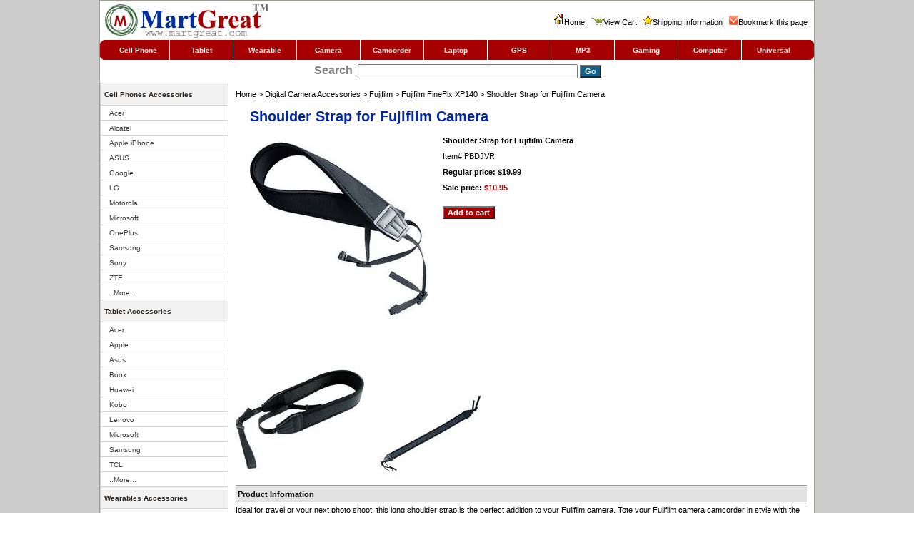

--- FILE ---
content_type: text/html
request_url: https://www.martgreat.com/shoulder-strap-for-fujifilm-camera.html
body_size: 6697
content:
<!DOCTYPE html PUBLIC "-//W3C//DTD XHTML 1.0 Strict//EN" "http://www.w3.org/TR/xhtml1/DTD/xhtml1-strict.dtd"><html><head><title>Shoulder Strap for Fujifilm Camera</title><link rel="stylesheet" type="text/css" href="css-base.css" /><link rel="stylesheet" type="text/css" href="css-element.css" /><link rel="stylesheet" type="text/css" href="css-contents.css" /><link rel="stylesheet" type="text/css" href="css-edits.css" /><META name="y_key" content="5f803d17362ebd53" >
<meta name="msvalidate.01" content="C9FD1441B339E092AA1639B5952721D9" /></head><body class="vertical" id="itemtype"><div id="container"><div id="header"><script language=javascript>
function addToFavorites(address,name)
{
	if (window.external) 
	{ 
		window.external.AddFavorite(address,name);
	} 
	else 
	{ 
		alert("Sorry! Your browser doesn't support this function.");
	}
}
</script>
<table border=0 cellspacing=0 cellpadding=0 width=100%>
	<tr height=15><td></td></tr>
		<tr height=25><td align=right valign=center>
			<a href="index.html"><img src="https://show.martgreat.com/hm.gif" border=0>Home</a>&nbsp;&nbsp;
			<a href="https://order.store.yahoo.net/yhst-14104675287272/cgi-bin/wg-order?yhst-14104675287272"><img src="https://show.martgreat.com/vc.jpg" border=0>View Cart</a>&nbsp;&nbsp;
			<a href="ship.html"><img src="https://show.martgreat.com/bk.jpg" border=0>Shipping Information</a>&nbsp;&nbsp;
			<a href="javascript:addToFavorites(window.location.href, window.title)"><img src="https://show.martgreat.com/to.jpg" border=0>Bookmark this page
</a>&nbsp;&nbsp;
		</td></tr>
	<tr height=12><td></td></tr>
</table></div><table border=0 cellspacing=0 cellpadding=0 width=1000 bgColor=#ffffff>
<tr height=28px>
	<td width="9" background="https://show.martgreat.com/nl.gif"></td>
	<td width="88" background="https://show.martgreat.com/nm.gif" align=center><a href="cell-phones-accessories.html" class="navmenu"><b>Cell Phone</b></a></td>
	<td width="1" bgColor="#ffffff"></td>
	<td width="88" background="https://show.martgreat.com/nm.gif" align=center><a href="tablets---ebook.html" class="navmenu"><b>Tablet</b></a></td>
	<td width="1" bgColor="#ffffff"></td>
	<td width="88" background="https://show.martgreat.com/nm.gif" align=center><a href="wearables.html" class="navmenu"><b>Wearable</b></a></td>
	<td width="1" bgColor="#ffffff"></td>
	<td width="88" background="https://show.martgreat.com/nm.gif" align=center><a href="digital-camera-accessories.html" class="navmenu"><b>Camera</b></a></td>
	<td width="1" bgColor="#ffffff"></td>
	<td width="88" background="https://show.martgreat.com/nm.gif" align=center><a href="digital-video-accessories.html" class="navmenu"><b>Camcorder</b></a></td>
	<td width="1" bgColor="#ffffff"></td>
	<td width="88" background="https://show.martgreat.com/nm.gif" align=center><a href="laptop-accessories.html" class="navmenu"><b>Laptop</b></a></td>
	<td width="1" bgColor="#ffffff"></td>
	<td width="88" background="https://show.martgreat.com/nm.gif" align=center><a href="gps-accessories.html" class="navmenu"><b>GPS</b></a></td>
	<td width="1" bgColor="#ffffff"></td>
	<td width="88" background="https://show.martgreat.com/nm.gif" align=center><a href="mp3-accessories.html" class="navmenu"><b>MP3</b></a></td>
	<td width="1" bgColor="#ffffff"></td>
	<td width="88" background="https://show.martgreat.com/nm.gif" align=center><a href="games-accessories.html" class="navmenu"><b>Gaming</b></a></td>
	<td width="1" bgColor="#ffffff"></td>
	<td width="88" background="https://show.martgreat.com/nm.gif" align=center><a href="computer-accessories.html" class="navmenu"><b>Computer</b></a></td>
	<td width="1" bgColor="#ffffff"></td>
	<td width="88" background="https://show.martgreat.com/nm.gif" align=center><a href="universal-accessories.html" class="navmenu"><b>Universal</b></a></td>
	<td width="11" background="https://show.martgreat.com/nr.gif"></td>
</tr>
</table>
<table width=1000 cellspacing=0 cellpadding=0 border=0>
	<tr height=32px><td width=200></td><td width=17 background="https://show.martgreat.com/sl.gif"></td>
	<td background="https://show.martgreat.com/sm.gif" align=center>
		<form method="GET" action="https://www.martgreat.com/nsearch.html" name="searcharea" id="searcharea">
			<font size=3 color=#828282><b>Search</b></font>
			<input name="query" type="text" id="query" style="width:300px" />
			<input name="searchsubmit" type="submit" value="Go" class="ys_primary" id="searchsubmit" />
			<input name="vwcatalog" type="hidden" value="yhst-14104675287272" />
			<input type="hidden" name=".autodone" value="https://www.martgreat.com" />
		</form>
	</td>
	<td width=16 background="https://show.martgreat.com/sr.gif"></td>
	<td width=200></td></tr>
</table><div id="bodyshell"><div id="bodycontent"><div class="breadcrumbs"><a href="index.html">Home</a> &gt; <a href="digital-camera-accessories.html">Digital Camera Accessories</a> &gt; <a href="digital-camera-accessories-fujifilm.html">Fujifilm</a> &gt; <a href="digital-camera-accessories-fujifilm-fujifilm-finepix-xp140.html">Fujifilm FinePix XP140</a> &gt; Shoulder Strap for Fujifilm Camera</div><div id="contentarea"><div><h1 id="item-contenttitle">Shoulder Strap for Fujifilm Camera</h1><div id="itemarea"><a href="https://s.turbifycdn.com/aah/yhst-14104675287272/shoulder-strap-for-fujifilm-camera-23.gif"><img src="https://s.turbifycdn.com/aah/yhst-14104675287272/shoulder-strap-for-fujifilm-camera-24.gif" width="250" height="250" border="0" hspace="0" vspace="0" alt="Shoulder Strap for Fujifilm Camera" class="image-l" title="Shoulder Strap for Fujifilm Camera" /></a><div class="itemform productInfo"><form method="POST" action="https://order.store.turbify.net/yhst-14104675287272/cgi-bin/wg-order?yhst-14104675287272+shoulder-strap-for-fujifilm-camera"><div class="itemFormName">Shoulder Strap for Fujifilm Camera</div><div class="code">Item# <em>PBDJVR</em></div><div class="price">Regular price: $19.99</div><div class="sale-price-bold">Sale price: <em>$10.95</em></div><input type="submit" value="Add to cart" class="ys_primary" title="Add to cart" /><input name="vwcatalog" type="hidden" value="yhst-14104675287272" /><input name="vwitem" type="hidden" value="shoulder-strap-for-fujifilm-camera" /><input type="hidden" name=".autodone" value="https://www.martgreat.com/shoulder-strap-for-fujifilm-camera.html" /></form></div></div><div id="caption"><h2 id="itempage-captiontitle"></h2><div><div><br><a href='https://show.martgreat.com/PBDJVR_1_image.jpg' target=_blank><img src='https://show.martgreat.com/PBDJVR_1_inset.jpg' border=0></a>&nbsp;<a href='https://show.martgreat.com/PBDJVR_2_image.jpg' target=_blank><img src='https://show.martgreat.com/PBDJVR_2_inset.jpg' border=0></a></div><div><table border=0 cellspacing="0" width=100%>  <tr height=1><td class="tl"></td></tr>  <tr height=1><td></td></tr>  <tr height=20><td class="ml" valign=center><b>&nbsp;Product   Information</b></td></tr>  <tr height=1><td></td></tr>  <tr height=1><td class="tl"></td></tr>  <tr><td class="fl"></td></tr>  <tr><td>  Ideal for travel or your next photo shoot, this long shoulder strap is the   perfect addition to your Fujifilm camera. Tote your Fujifilm camera camcorder   in style with the shoulder strap. It's long enough to be worn diagonally across   your chest making it ideal for shooting with Live-View.  </td></tr>  <tr><td class="el"></td></tr>  </table></div><div><table width=100% border=0 cellspacing=0><tr height=1><td class=tl></td></tr><tr height=1 bgColor=#ffffff><td></td></tr><tr><td class=ml valign=center><b>&nbsp;Related Product</b></td></tr><tr height=1 bgColor=#ffffff><td></td></tr><tr height=1><td class=tl></td></tr><tr height=5 bgColor=#ffffff><td></td></tr></table><table border=0 cellspacing=1 width=100% class=relatepro><tr><td width=33%><a href='fujifilm-finepix-xp140-nylon-pouch.html' target=_top><img src='https://show.martgreat.com/PBHDNB_0_logo.jpg' border=0><br>Fujifilm FinePix XP140 Nylon Pouch</a><br>US$15.95</td><td width=33%><a href='fujifilm-finepix-xp140-ac-power-adapter.html' target=_top><img src='https://show.martgreat.com/PBJVRD_0_logo.jpg' border=0><br>Fujifilm FinePix XP140 AC Power Adapter</a><br>US$15.95</td><td width=33%><a href='fujifilm-finepix-xp140-camera-raincoat-guard.html' target=_top><img src='https://show.martgreat.com/PBRNVL_0_logo.jpg' border=0><br>Fujifilm FinePix XP140 Camera Raincoat Guard</a><br>US$27.95</td></tr><tr><td width=33%><a href='fujifilm-finepix-xp140-dslr-camera-raincoat-jacket-shield.html' target=_top><img src='https://show.martgreat.com/PBRNVQ_0_logo.jpg' border=0><br>Fujifilm FinePix XP140 DSLR Camera Raincoat Jacket Shield</a><br>US$24.99</td><td width=33%><a href='fujifilm-finepix-xp140-camera-rain-cover-dustproof-protector.html' target=_top><img src='https://show.martgreat.com/PBRNHJ_0_logo.jpg' border=0><br>Fujifilm FinePix XP140 Camera Rain Cover Dustproof Protector</a><br>US$19.95</td><td width=33%><a href='fujifilm-finepix-xp140-battery.html' target=_top><img src='https://show.martgreat.com/PBRANB_0_logo.jpg' border=0><br>Fujifilm FinePix XP140 Battery</a><br>US$19.99</td></tr><tr><td width=33%><a href='fujifilm-finepix-xp140-leather-carrying-case.html' target=_top><img src='https://show.martgreat.com/PBDDQQ_0_logo.jpg' border=0><br>Fujifilm FinePix XP140 Leather Carrying Case</a><br>US$22.95</td><td width=33%><a href='fujifilm-finepix-xp140-camera-bag.html' target=_top><img src='https://show.martgreat.com/PBDAAH_0_logo.jpg' border=0><br>Fujifilm FinePix XP140 Camera Bag</a><br>US$14.99</td><td width=33%><a href='camera-portable-gradienter-bubble-spirit-level.html' target=_top><img src='https://show.martgreat.com/PBANQQ_0_logo.jpg' border=0><br>Camera Portable Gradienter Bubble Spirit Level</a><br>US$9.99</td></tr><tr><td width=33%><a href='fujifilm-finepix-xp140-hdmi-cable.html' target=_top><img src='https://show.martgreat.com/PBAQAQ_0_logo.jpg' border=0><br>Fujifilm FinePix XP140 HDMI Cable</a><br>US$9.99</td><td width=33%><a href='fujifilm-finepix-xp140-rubber-eye-cup.html' target=_top><img src='https://show.martgreat.com/PBAHBR_0_logo.jpg' border=0><br>Fujifilm FinePix XP140 Rubber Eye Cup</a><br>US$9.99</td><td width=33%><a href='fujifilm-finepix-xp140-usb-cable.html' target=_top><img src='https://show.martgreat.com/PBAJNL_0_logo.jpg' border=0><br>Fujifilm FinePix XP140 USB Cable</a><br>US$9.95</td></tr><tr><td width=33%><a href='fujifilm-finepix-xp140-ac-charger-car-charger.html' target=_top><img src='https://show.martgreat.com/PBAJHL_0_logo.jpg' border=0><br>Fujifilm FinePix XP140 AC Charger Car Charger</a><br>US$12.95</td><td width=33%><a href='fujifilm-finepix-xp140-wall-charger.html' target=_top><img src='https://show.martgreat.com/PBAJHB_0_logo.jpg' border=0><br>Fujifilm FinePix XP140 Wall Charger</a><br>US$15.95</td><td width=33%><a href='digital-camera-sensor-cleaning-pen.html' target=_top><img src='https://show.martgreat.com/PBADHJ_0_logo.jpg' border=0><br>Digital Camera Sensor Cleaning Pen</a><br>US$7.99</td></tr><tr><td width=33%><a href='tripod-for-digital-camera.html' target=_top><img src='https://show.martgreat.com/PBADRD_0_logo.jpg' border=0><br>Tripod for Digital Camera</a><br>US$7.95</td><td width=33%><a href='universal-tripod-with-case.html' target=_top><img src='https://show.martgreat.com/PBAAJR_0_logo.jpg' border=0><br>Universal Tripod with Case</a><br>US$19.95</td><td width=33%><a href='digital-camera-tripod.html' target=_top><img src='https://show.martgreat.com/PBBHHR_0_logo.jpg' border=0><br>Digital Camera Tripod</a><br>US$7.95</td></tr><tr><td width=33%><a href='camera-tripod.html' target=_top><img src='https://show.martgreat.com/PBBHJB_0_logo.jpg' border=0><br>Camera Tripod</a><br>US$7.99</td><td>&nbsp;</td><td>&nbsp;</td></tr></table></div></div></div><br clear="all" /></div></div></div><div id="nav-product"><table border=0 cellSpacing=0 cellPadding=0 width="100%" bgColor=#ffffff>

<tr><td>
<TABLE cellSpacing=1 cellPadding=0 width="100%" border=0 bgColor=#d2d2d2>
  <TBODY>
  
 <TR>
    <TD class=lft id=lfr><A class=af href="cell-phones-accessories.html">Cell Phones Accessories</A> </TD></TR>
  <TR>
    <TD class=lst id=lsr><A class=as href="cell-phones-accessories-acer.html">Acer</A> </TD></TR>
  <TR>
    <TD class=lst id=lsr><A class=as href="cell-phones-accessories-alcatel.html">Alcatel</A> </TD></TR>
 <TR>
    <TD class=lst id=lsr><A class=as href="cell-phones-accessories-apple-iphone.html">Apple iPhone</A> </TD></TR>
 <TR>
    <TD class=lst id=lsr><A class=as href="cell-phones-accessories-asus.html">ASUS</A> </TD></TR>
 <TR>
    <TD class=lst id=lsr><A class=as href="cell-phones-accessories-google.html">Google</A> </TD></TR>
<TR>
    <TD class=lst id=lsr><A class=as href="cell-phones-accessories-lg.html">LG</A></TD></TR>
  <TR>
    <TD class=lst id=lsr><A class=as href="cell-phones-accessories-motorola.html">Motorola</A></TD></TR>
  <TR>
    <TD class=lst id=lsr><A class=as href="cell-phones-accessories-microsoft-phone.html">Microsoft</A></TD></TR>
     <TR>
    <TD class=lst id=lsr><A class=as href="cell-phones-accessories-oneplus.html">OnePlus</A></TD></TR>
  <TR>
    <TD class=lst id=lsr><A class=as href="cell-phones-accessories-samsung.html">Samsung</A></TD></TR>
  <TR>
    <TD class=lst id=lsr><A class=as href="cell-phones-accessories-sony.html">Sony</A> </TD></TR>
  <TR>
    <TD class=lst id=lsr><A class=as href="cell-phones-accessories-zte.html">ZTE</A> </TD></TR>
     <TR>
    <TD class=lst id=lsr><A class=as href="cell-phones-accessories.html">..More...</A></TD></TR>
   
    <TR>
    <TD class=lft id=lfr><A class=af href="tablets---ebook.html">Tablet Accessories</A></TD></TR>
  <TR>
    <TD class=lst id=lsr><A class=as href="tablets---ebook-acer.html">Acer</A></TD></TR>
  <TR>
    <TD class=lst id=lsr><A class=as href="tablets---ebook-apple.html">Apple</A></TD></TR>
  <TR>
    <TD class=lst id=lsr><A class=as href="tablets---ebook-asus.html">Asus</A> </TD></TR>
       <TR>
    <TD class=lst id=lsr><A class=as href="tablets---ebook-boox.html">Boox</A> </TD></TR>
 <TR>
    <TD class=lst id=lsr><A class=as href="tablets---ebook-huawei.html">Huawei</A></TD></TR>
      <TR>
    <TD class=lst id=lsr><A class=as href="tablets---ebook-kobo.html">Kobo</A></TD></TR>
      <TR>
    <TD class=lst id=lsr><A class=as href="tablets---ebook-lenovo.html">Lenovo</A></TD></TR>
  <TR>
    <TD class=lst id=lsr><A class=as href="tablets---ebook-microsoft.html">Microsoft</A> </TD></TR>
  <TR>
    <TD class=lst id=lsr><A class=as href="tablets---ebook-samsung.html">Samsung</A> </TD></TR>
 <TR>
    <TD class=lst id=lsr><A class=as href="tablets---ebook-tcl.html">TCL</A></TD></TR>
   <TR>
    <TD class=lst id=lsr><A class=as href="tablets---ebook.html">..More...</A></TD></TR>

 	<TR>
    <TD class=lft id=lfr><A class=af href="wearables.html">Wearables Accessories</A></TD></TR>
    <TR>
    <TD class=lst id=lsr><A class=as href="wearables-amazfit.html">Amazfit</A></TD></TR>
    <TR>
    <TD class=lst id=lsr><A class=as href="wearables-apple.html">Apple iWatch</A></TD></TR>
        <TR>
    <TD class=lst id=lsr><A class=as href="wearables-fitbit.html">Fitbit</A></TD></TR>
  <TR>
    <TD class=lst id=lsr><A class=as href="wearables-garmin.html">Garmin</A></TD></TR>
  <TR>
    <TD class=lst id=lsr><A class=as href="wearables-huawei.html">Huawei</A></TD></TR>
  <TR>
    <TD class=lst id=lsr><A class=as href="wearables-mobvoi.html">Mobvoi</A></TD></TR>    
        <TR>
    <TD class=lst id=lsr><A class=as href="wearables-oneplus.html">OnePlus</A></TD></TR>
            <TR>
    <TD class=lst id=lsr><A class=as href="wearables-samsung.html">Samsung</A></TD></TR>
  <TR>
    <TD class=lst id=lsr><A class=as href="wearables-sony.html">Sony</A></TD></TR>
  <TR>
    <TD class=lst id=lsr><A class=as href="wearables-suunto.html">Suunto</A></TD></TR>
    <TR>
    <TD class=lst id=lsr><A class=as href="wearables-withings.html">Withings</A></TD></TR>
   <TR>
    <TD class=lst id=lsr><A class=as href="wearables.html">..More...</A></TD></TR>

 <TR>
    <TD class=lft id=lfr><A class=af href="digital-camera-accessories.html">Digital Camera Accessories</A> </TD></TR>
 <TR>
    <TD class=lst id=lsr><A class=as href="digital-camera-accessories-akaso.html">Akaso</A></TD></TR>
  <TR>
    <TD class=lst id=lsr><A class=as href="digital-camera-accessories-canon.html">Canon</A></TD></TR>
  <TR>
    <TD class=lst id=lsr><A class=as href="digital-camera-accessories-fujifilm.html">Fujifilm</A></TD></TR>
  <TR>
    <TD class=lst id=lsr><A class=as href="digital-camera-accessories-gopro.html">GoPro</A></TD></TR>
  <TR>
    <TD class=lst id=lsr><A class=as href="digital-camera-accessories-insta360.html">Insta360</A></TD></TR>
      <TR>
    <TD class=lst id=lsr><A class=as href="digital-camera-accessories-nikon.html">Nikon</A></TD></TR>
  <TR>
    <TD class=lst id=lsr><A class=as href="digital-camera-accessories-olympus.html">Olympus</A></TD></TR>
  <TR>
    <TD class=lst id=lsr><A class=as href="digital-camera-accessories-panasonic.html">Panasonic</A></TD></TR>
  <TR>
    <TD class=lst id=lsr><A class=as href="digital-camera-accessories-pentax.html">Pentax</A></TD></TR>
      <TR>
    <TD class=lst id=lsr><A class=as href="digital-camera-accessories-ricoh.html">Ricoh</A></TD></TR>
  <TR>
    <TD class=lst id=lsr><A class=as href="digital-camera-accessories-sony.html">Sony</A></TD></TR>
  <TR>
    <TD class=lst id=lsr><A class=as href="digital-camera-accessories-lens-filter---cap.html">Lens</A> </TD></TR>
  <TR>
    <TD class=lst id=lsr><A class=as href="digital-camera-accessories.html">..More...</A></TD></TR>
	<TR>
    <TD class=lft id=lfr><A class=af href="digital-video-accessories.html">Digital Video Accessories</A></TD></TR>
  <TR>
    <TD class=lst id=lsr><A class=as href="digital-video-accessories-canon.html">Canon</A></TD></TR>
  <TR>
    <TD class=lst id=lsr><A class=as href="digital-video-accessories-jvc.html">JVC</A></TD></TR>
  <TR>
    <TD class=lst id=lsr><A class=as href="digital-video-accessories-panasonic.html">Panasonic</A></TD></TR>
  <TR>
    <TD class=lst id=lsr><A class=as href="digital-video-accessories-sony.html">Sony</A></TD></TR>
  <TR>
    <TD class=lft id=lfr><A class=af href="laptop-accessories.html">Computer Accessories</A></TD></TR>
	<TR>
    <TD class=lst id=lsr><A class=as href="laptop-accessories-acer.html">Acer</A></TD></TR>
    	<TR>
    <TD class=lst id=lsr><A class=as href="laptop-accessories-apple.html">Apple</A></TD></TR>
    	<TR>
    <TD class=lst id=lsr><A class=as href="laptop-accessories-asus.html">ASUS</A></TD></TR>
    	<TR>
    <TD class=lst id=lsr><A class=as href="laptop-accessories-dell.html">Dell</A></TD></TR>
    	<TR>
    <TD class=lst id=lsr><A class=as href="laptop-accessories-hp.html">HP</A></TD></TR>
    	<TR>
    <TD class=lst id=lsr><A class=as href="laptop-accessories-lenovo.html">Lenovo</A></TD></TR>
        	<TR>
    <TD class=lst id=lsr><A class=as href="laptop-accessories-lg.html">LG</A></TD></TR>
    	<TR>
    <TD class=lst id=lsr><A class=as href="laptop-accessories-msi.html">MSI</A></TD></TR>
    	<TR>
    <TD class=lst id=lsr><A class=as href="laptop-accessories-samsung.html">Samsung</A></TD></TR>
	<TR>
    <TD class=lst id=lsr><A class=as href="computer-accessories-cables.html">Computer Cable</A></TD></TR>
     	<TR>
    <TD class=lst id=lsr><A class=as href="computer-accessories-desktop.html">Desktop Accessories</A></TD></TR>   
     	<TR>
    <TD class=lst id=lsr><A class=as href="computer-accessories-laptop.html">Laptop Accessories</A></TD></TR>
	<TR>
    <TD class=lst id=lsr><A class=as href="computer-accessories-universal.html">Universal</A></TD></TR>	
   <TR>
    <TD class=lft id=lfr><A class=af href="gps-accessories.html">GPS Accessories</A></TD></TR>
   <TR>
    <TD class=lst id=lsr><A class=as href="gps-accessories-blackvue.html">BlackVue</A></TD></TR>
  <TR>
    <TD class=lst id=lsr><A class=as href="gps-accessories-garmin.html">Garmin</A></TD></TR>
  <TR>
    <TD class=lst id=lsr><A class=as href="gps-accessories-magellan.html">Magellan</A></TD></TR>
  <TR>
    <TD class=lst id=lsr><A class=as href="gps-accessories-mio.html">Mio</A></TD></TR>
     <TR>
    <TD class=lst id=lsr><A class=as href="gps-accessories-mygekogear.html">myGEKOgear</A></TD></TR>
  <TR>
    <TD class=lst id=lsr><A class=as href="gps-accessories-rand-mcnally.html">Rand McNally</A></TD></TR>
   <TR>
    <TD class=lst id=lsr><A class=as href="gps-accessories.html">..More...</A></TD></TR>
  
  <TR>
    <TD class=lft id=lfr><A class=af href="mp3-accessories.html">MP3 iPod Accessories</A></TD></TR>
     <TR>
       <TD class=lst id=lsr><A class=as href="mp3-accessories-apple-ipod.html">Apple iPod</A></TD></TR>
  <TR>
    <TD class=lst id=lsr><A class=as href="mp3-accessories-sony-walkman.html">Sony Walkman</A></TD></TR>
   
<TR>
    <TD class=lft id=lfr><A class=af href="games-accessories.html">Game Accessories</A></TD></TR>
 <TR>
    <TD class=lst id=lsr><A class=as href="games-accessories-sony-psp-3000.html">Sony PSP 3000</A></TD></TR>	
    <TR>
    <TD class=lst id=lsr><A class=as href="games-accessories-xbox-360.html">XBOX 360</A></TD></TR>	
<TR>
    <TD class=lft id=lfr><A class=af href="universal-accessories.html">Universal Accessories</A></TD></TR>
    <TR>
    <TD class=lst id=lsr><A class=as href="universal-accessories-battery.html">Batteries</A></TD></TR>
    <TR>
    <TD class=lst id=lsr><A class=as href="universal-accessories-bicycle-accessories.html">Bicycle Accessories</A></TD></TR>
     <TR>
    <TD class=lst id=lsr><A class=as href="universal-accessories-charger-adapter.html">Charger Adapter</A></TD></TR>
     <TR>
    <TD class=lst id=lsr><A class=as href="universal-accessories-converter.html">Converter</A></TD></TR>	
 <TR>
    <TD class=lst id=lsr><A class=as href="universal-accessories-flashlight-and-lamps.html">Flashlight and Lamp</A></TD></TR>	
     <TR>
    <TD class=lst id=lsr><A class=as href="universal-accessories-plumbing-parts.html">Plumbing Parts</A></TD></TR>	
<TR>
    <TD class=lst id=lsr><A class=as href="universal-accessories-vehicle-parts.html">Vehicle Accessories</A></TD></TR>
     <TR>
    <TD class=lst id=lsr><A class=as href="universal-accessories-universal.html">Universal Accessories</A></TD></TR>	
    
</TBODY>
</TABLE>
<table border=0><tr height=10><td></td></tr></table>
</td></tr></table></div></div><div id="footer"><table border=0 cellspacing=0 cellpadding=0 width=100%>
	<tr height=15 valign=center>
		<td colspan=3></td>
	</tr>
	<tr height=20 valign=center>
		<td width=100></td>
		<td align=center cellpadding-top=5px>
			<a href="index.html" class=ba>Home</a>&nbsp;&nbsp;
			<font color="#FFFFFF">|</font>&nbsp;&nbsp;
			<a href="info.html" class=ba>Contact Us</a>&nbsp;&nbsp;
                      <font color="#FFFFFF">|</font>&nbsp;&nbsp;
			<a href="returnpolicy.html" class=ba>Return Policy</a>&nbsp;&nbsp;
			<font color="#FFFFFF">|</font>&nbsp;&nbsp;
			<a href="privacypolicy.html" class=ba>Privacy Policy</a>&nbsp;&nbsp;
			<font color="#FFFFFF">|</font>&nbsp;&nbsp;
			<a href="https://order.store.yahoo.net/yhst-14104675287272/cgi-bin/wg-order?yhst-14104675287272" class=ba>View Cart</a>&nbsp;&nbsp;
			<font color="#FFFFFF">|</font>&nbsp;&nbsp;
			<a href="ind.html" class=ba>Site Map</a>
		</td>
		<td width=100></td>
	</tr>

<tr height=40>
<td></td>
		<td align=center>
			<font color="#2A93B6">Electronic Accessories, USB Cable, Battery, AC Charger, Car Charger, Memory Card & Reader, Bag & Case, Stylus, Clean Kit, Earphone, AV Cable, Parts for Cell Phone, Tablet, Digital Camera, Camcorder, MP3, GPS, Laptop and Computer. </font>
		</td>
<td></td>
	</tr>

	<tr height=20>
		<td width=100></td>
		<td align=center>
			<font color="#ffffff">Copyright &copy;2026 MartGreat.com All Rights Reserved. </font>
		</td>
		<td width=100></td>
	</tr>
	<tr height=10 valign=center>
		<td colspan=3></td>
	</tr>
</table></div></div></body>
<script type="text/javascript">var PAGE_ATTRS = {'storeId': 'yhst-14104675287272', 'itemId': 'shoulder-strap-for-fujifilm-camera', 'isOrderable': '1', 'name': 'Shoulder Strap for Fujifilm Camera', 'salePrice': '10.95', 'listPrice': '19.99', 'brand': '', 'model': '', 'promoted': '', 'createTime': '1767655209', 'modifiedTime': '1767655209', 'catNamePath': 'Digital Camera Accessories > Fujifilm > Fujifilm FinePix XP140', 'upc': ''};</script><!-- Google tag (gtag.js) -->  <script async src='https://www.googletagmanager.com/gtag/js?id=G-6CN8YKFY8L'></script><script> window.dataLayer = window.dataLayer || [];  function gtag(){dataLayer.push(arguments);}  gtag('js', new Date());  gtag('config', 'G-6CN8YKFY8L');</script><script> var YStore = window.YStore || {}; var GA_GLOBALS = window.GA_GLOBALS || {}; var GA_CLIENT_ID; try { YStore.GA = (function() { var isSearchPage = (typeof(window.location) === 'object' && typeof(window.location.href) === 'string' && window.location.href.indexOf('nsearch') !== -1); var isProductPage = (typeof(PAGE_ATTRS) === 'object' && PAGE_ATTRS.isOrderable === '1' && typeof(PAGE_ATTRS.name) === 'string'); function initGA() { } function setProductPageView() { PAGE_ATTRS.category = PAGE_ATTRS.catNamePath.replace(/ > /g, '/'); PAGE_ATTRS.category = PAGE_ATTRS.category.replace(/>/g, '/'); gtag('event', 'view_item', { currency: 'USD', value: parseFloat(PAGE_ATTRS.salePrice), items: [{ item_name: PAGE_ATTRS.name, item_category: PAGE_ATTRS.category, item_brand: PAGE_ATTRS.brand, price: parseFloat(PAGE_ATTRS.salePrice) }] }); } function defaultTrackAddToCart() { var all_forms = document.forms; document.addEventListener('DOMContentLoaded', event => { for (var i = 0; i < all_forms.length; i += 1) { if (typeof storeCheckoutDomain != 'undefined' && storeCheckoutDomain != 'order.store.turbify.net') { all_forms[i].addEventListener('submit', function(e) { if (typeof(GA_GLOBALS.dont_track_add_to_cart) !== 'undefined' && GA_GLOBALS.dont_track_add_to_cart === true) { return; } e = e || window.event; var target = e.target || e.srcElement; if (typeof(target) === 'object' && typeof(target.id) === 'string' && target.id.indexOf('yfc') === -1 && e.defaultPrevented === true) { return } e.preventDefault(); vwqnty = 1; if( typeof(target.vwquantity) !== 'undefined' ) { vwqnty = target.vwquantity.value; } if( vwqnty > 0 ) { gtag('event', 'add_to_cart', { value: parseFloat(PAGE_ATTRS.salePrice), currency: 'USD', items: [{ item_name: PAGE_ATTRS.name, item_category: PAGE_ATTRS.category, item_brand: PAGE_ATTRS.brand, price: parseFloat(PAGE_ATTRS.salePrice), quantity: e.target.vwquantity.value }] }); if (typeof(target) === 'object' && typeof(target.id) === 'string' && target.id.indexOf('yfc') != -1) { return; } if (typeof(target) === 'object') { target.submit(); } } }) } } }); } return { startPageTracking: function() { initGA(); if (isProductPage) { setProductPageView(); if (typeof(GA_GLOBALS.dont_track_add_to_cart) === 'undefined' || GA_GLOBALS.dont_track_add_to_cart !== true) { defaultTrackAddToCart() } } }, trackAddToCart: function(itemsList, callback) { itemsList = itemsList || []; if (itemsList.length === 0 && typeof(PAGE_ATTRS) === 'object') { if (typeof(PAGE_ATTRS.catNamePath) !== 'undefined') { PAGE_ATTRS.category = PAGE_ATTRS.catNamePath.replace(/ > /g, '/'); PAGE_ATTRS.category = PAGE_ATTRS.category.replace(/>/g, '/') } itemsList.push(PAGE_ATTRS) } if (itemsList.length === 0) { return; } var ga_cartItems = []; var orderTotal = 0; for (var i = 0; i < itemsList.length; i += 1) { var itemObj = itemsList[i]; var gaItemObj = {}; if (typeof(itemObj.id) !== 'undefined') { gaItemObj.id = itemObj.id } if (typeof(itemObj.name) !== 'undefined') { gaItemObj.name = itemObj.name } if (typeof(itemObj.category) !== 'undefined') { gaItemObj.category = itemObj.category } if (typeof(itemObj.brand) !== 'undefined') { gaItemObj.brand = itemObj.brand } if (typeof(itemObj.salePrice) !== 'undefined') { gaItemObj.price = itemObj.salePrice } if (typeof(itemObj.quantity) !== 'undefined') { gaItemObj.quantity = itemObj.quantity } ga_cartItems.push(gaItemObj); orderTotal += parseFloat(itemObj.salePrice) * itemObj.quantity; } gtag('event', 'add_to_cart', { value: orderTotal, currency: 'USD', items: ga_cartItems }); } } })(); YStore.GA.startPageTracking() } catch (e) { if (typeof(window.console) === 'object' && typeof(window.console.log) === 'function') { console.log('Error occurred while executing Google Analytics:'); console.log(e) } } </script> <script type="text/javascript">
csell_env = 'ue1';
 var storeCheckoutDomain = 'order.store.turbify.net';
</script>

<script type="text/javascript">
  function toOSTN(node){
    if(node.hasAttributes()){
      for (const attr of node.attributes) {
        node.setAttribute(attr.name,attr.value.replace(/(us-dc1-order|us-dc2-order|order)\.(store|stores)\.([a-z0-9-]+)\.(net|com)/g, storeCheckoutDomain));
      }
    }
  };
  document.addEventListener('readystatechange', event => {
  if(typeof storeCheckoutDomain != 'undefined' && storeCheckoutDomain != "order.store.turbify.net"){
    if (event.target.readyState === "interactive") {
      fromOSYN = document.getElementsByTagName('form');
        for (let i = 0; i < fromOSYN.length; i++) {
          toOSTN(fromOSYN[i]);
        }
      }
    }
  });
</script>
<script type="text/javascript">
// Begin Store Generated Code
 </script> <script type="text/javascript" src="https://s.turbifycdn.com/lq/ult/ylc_1.9.js" ></script> <script type="text/javascript" src="https://s.turbifycdn.com/ae/lib/smbiz/store/csell/beacon-a9518fc6e4.js" >
</script>
<script type="text/javascript">
// Begin Store Generated Code
 csell_page_data = {}; csell_page_rec_data = []; ts='TOK_STORE_ID';
</script>
<script type="text/javascript">
// Begin Store Generated Code
function csell_GLOBAL_INIT_TAG() { var csell_token_map = {}; csell_token_map['TOK_SPACEID'] = '2022276099'; csell_token_map['TOK_URL'] = ''; csell_token_map['TOK_STORE_ID'] = 'yhst-14104675287272'; csell_token_map['TOK_ITEM_ID_LIST'] = 'shoulder-strap-for-fujifilm-camera'; csell_token_map['TOK_ORDER_HOST'] = 'order.store.turbify.net'; csell_token_map['TOK_BEACON_TYPE'] = 'prod'; csell_token_map['TOK_RAND_KEY'] = 't'; csell_token_map['TOK_IS_ORDERABLE'] = '1';  c = csell_page_data; var x = (typeof storeCheckoutDomain == 'string')?storeCheckoutDomain:'order.store.turbify.net'; var t = csell_token_map; c['s'] = t['TOK_SPACEID']; c['url'] = t['TOK_URL']; c['si'] = t[ts]; c['ii'] = t['TOK_ITEM_ID_LIST']; c['bt'] = t['TOK_BEACON_TYPE']; c['rnd'] = t['TOK_RAND_KEY']; c['io'] = t['TOK_IS_ORDERABLE']; YStore.addItemUrl = 'http%s://'+x+'/'+t[ts]+'/ymix/MetaController.html?eventName.addEvent&cartDS.shoppingcart_ROW0_m_orderItemVector_ROW0_m_itemId=%s&cartDS.shoppingcart_ROW0_m_orderItemVector_ROW0_m_quantity=1&ysco_key_cs_item=1&sectionId=ysco.cart&ysco_key_store_id='+t[ts]; } 
</script>
<script type="text/javascript">
// Begin Store Generated Code
function csell_REC_VIEW_TAG() {  var env = (typeof csell_env == 'string')?csell_env:'prod'; var p = csell_page_data; var a = '/sid='+p['si']+'/io='+p['io']+'/ii='+p['ii']+'/bt='+p['bt']+'-view'+'/en='+env; var r=Math.random(); YStore.CrossSellBeacon.renderBeaconWithRecData(p['url']+'/p/s='+p['s']+'/'+p['rnd']+'='+r+a); } 
</script>
<script type="text/javascript">
// Begin Store Generated Code
var csell_token_map = {}; csell_token_map['TOK_PAGE'] = 'p'; csell_token_map['TOK_CURR_SYM'] = '$'; csell_token_map['TOK_WS_URL'] = 'https://yhst-14104675287272.csell.store.turbify.net/cs/recommend?itemids=shoulder-strap-for-fujifilm-camera&location=p'; csell_token_map['TOK_SHOW_CS_RECS'] = 'false';  var t = csell_token_map; csell_GLOBAL_INIT_TAG(); YStore.page = t['TOK_PAGE']; YStore.currencySymbol = t['TOK_CURR_SYM']; YStore.crossSellUrl = t['TOK_WS_URL']; YStore.showCSRecs = t['TOK_SHOW_CS_RECS']; </script> <script type="text/javascript" src="https://s.turbifycdn.com/ae/store/secure/recs-1.3.2.2.js" ></script> <script type="text/javascript" >
</script>
</html>
<!-- html107.prod.store.e1b.lumsb.com Wed Jan 21 04:09:24 PST 2026 -->
